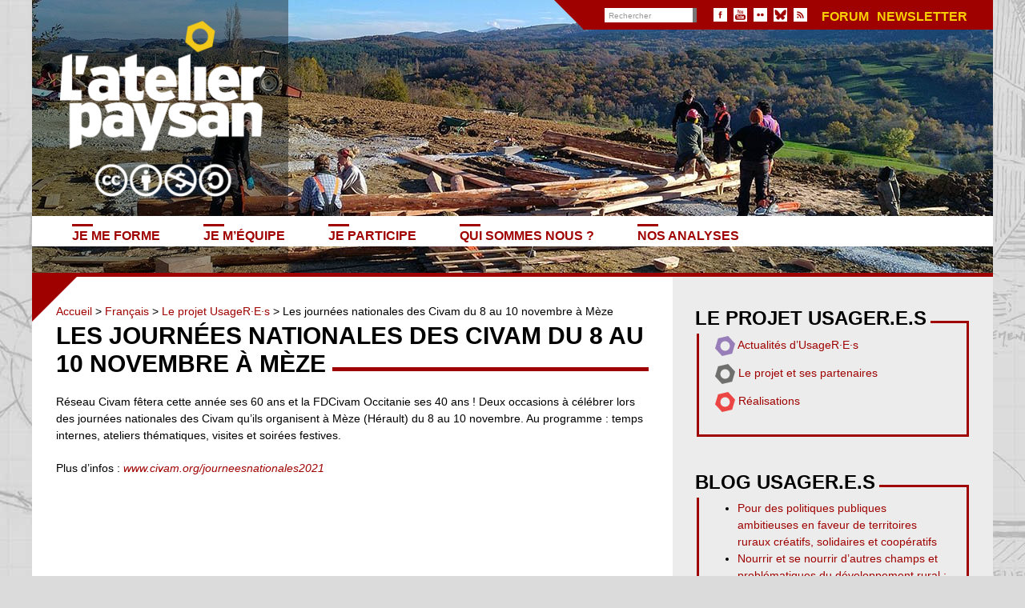

--- FILE ---
content_type: text/html; charset=utf-8
request_url: https://latelierpaysan.org/Les-journees-nationales-des-Civam-du-8-au-10-novembre-a-Meze
body_size: 7225
content:
<!doctype html>
<html class="no-js" lang="fr">

<head>
    <meta charset="UTF-8">
    <title>Les journées nationales des Civam du 8 au 10 novembre à Mèze - L&#8217;Atelier Paysan</title>
    <meta name="viewport" content="width=device-width, initial-scale=1.0">

<meta name="description" content=" 

Réseau Civam fêtera cette année ses 60 ans et la FDCivam Occitanie ses 40 ans ! Deux occasions à célébrer lors des journées nationales des Civam qu’ils organisent à Mèze (Hérault) du 8 au 10 novembre. Au programme : temps internes, ateliers thématiques, visites et soirées festives. 

Plus d’infos : www.civam.org/journeesnationales2021 " />
<meta property="og:title" content="Les journées nationales des Civam du 8 au 10 novembre à Mèze  - L&#8217;Atelier Paysan " />
<meta property="og:description" content=" 

Réseau Civam fêtera cette année ses 60 ans et la FDCivam Occitanie ses 40 ans ! Deux occasions à célébrer lors des journées nationales des Civam qu’ils organisent à Mèze (Hérault) du 8 au 10 novembre. Au programme : temps internes, ateliers thématiques, visites et soirées festives. 

Plus d’infos : www.civam.org/journeesnationales2021 " />
<meta property="og:url" content="https://www.latelierpaysan.org/Les-journees-nationales-des-Civam-du-8-au-10-novembre-a-Meze" />
<meta property="og:image" content="https://www.latelierpaysan.org/local/cache-vignettes/L600xH400/arton4501-4b0f4.jpg?1725376599" />
<meta property="og:site_name" content="L&#8217;Atelier Paysan" />


	<meta name="twitter:card" content="summary" />
<meta name="twitter:site" content="@atelierpaysan" />
<meta name="twitter:title" content="Les journées nationales des Civam du 8 au 10 novembre à Mèze  - L&#8217;Atelier Paysan " />
<meta name="twitter:description" content=" 

Réseau Civam fêtera cette année ses 60 ans et la FDCivam Occitanie ses 40 ans ! Deux occasions à célébrer lors des journées nationales des Civam qu’ils organisent à Mèze (Hérault) du 8 au 10 novembre. Au programme : temps internes, ateliers thématiques, visites et soirées festives. 

Plus d’infos : www.civam.org/journeesnationales2021 " />
<meta name="twitter:image" content="https://www.latelierpaysan.org/https://www.latelierpaysan.org/local/cache-vignettes/L600xH400/arton4501-4b0f4.jpg?1725376599" />
<meta name="twitter:url" content="https://www.latelierpaysan.org/Les-journees-nationales-des-Civam-du-8-au-10-novembre-a-Meze" />	
		





    <link rel="stylesheet" href="squelettes/flexslider/flexslider.css" type="text/css" media="screen" />
    <link rel="stylesheet" href="squelettes/css/superfish.css" media="screen" type="text/css" />
    <link rel="stylesheet" href="squelettes/css/knacss.css" media="all">

   
   
    <script defer src="squelettes/flexslider/jquery.flexslider.js" type="text/javascript"></script>
    <script type="text/javascript">var js_nouvelle_fenetre='(nouvelle fenêtre)';var links_site = '//latelierpaysan.org';var links_doc = '.pdf,.ppt,.xls,.doc';</script>
<script>
var mediabox_settings={"auto_detect":true,"ns":"box","tt_img":true,"sel_g":"#documents_portfolio a[type='image\/jpeg'],#documents_portfolio a[type='image\/png'],#documents_portfolio a[type='image\/gif']","sel_c":".mediabox","str_ssStart":"Diaporama","str_ssStop":"Arr\u00eater","str_cur":"{current}\/{total}","str_prev":"Pr\u00e9c\u00e9dent","str_next":"Suivant","str_close":"Fermer","str_loading":"Chargement\u2026","str_petc":"Taper \u2019Echap\u2019 pour fermer","str_dialTitDef":"Boite de dialogue","str_dialTitMed":"Affichage d\u2019un media","splash_url":"","lity":{"skin":"_simple-dark","maxWidth":"90%","maxHeight":"90%","minWidth":"400px","minHeight":"","slideshow_speed":"2500","opacite":"0.9","defaultCaptionState":"expanded"}};
</script>
<!-- insert_head_css -->
<link rel="stylesheet" href="plugins-dist/mediabox/lib/lity/lity.css?1765175593" type="text/css" media="all" />
<link rel="stylesheet" href="plugins-dist/mediabox/lity/css/lity.mediabox.css?1765175593" type="text/css" media="all" />
<link rel="stylesheet" href="plugins-dist/mediabox/lity/skins/_simple-dark/lity.css?1765175594" type="text/css" media="all" /><link rel='stylesheet' type='text/css' media='all' href='plugins-dist/porte_plume/css/barre_outils.css?1765175595' />
<link rel='stylesheet' type='text/css' media='all' href='local/cache-css/cssdyn-css_barre_outils_icones_css-fe373c23.css?1764746260' />
<link rel="stylesheet" href="local/cache-css/cssdyn-css_nivoslider_css-7540ad5d.css?1762275782" type="text/css" media="all" /><link rel="stylesheet" href="plugins/auto/media/v1.6.1/css/media.css" type="text/css" media="all" /><script src="squelettes/flexslider/modernizr.js" type="text/javascript"></script>
   
    <script src="squelettes/js/hoverIntent.js"></script>
    <script src="squelettes/js/superfish.js"></script>
    <script src="squelettes/js/supersubs.js"></script>


    <link href='http://fonts.googleapis.com/css?family=Source+Sans+Pro:400,700,400italic' rel='stylesheet' type='text/css'>
    

<link rel="stylesheet" href="https://cdnjs.cloudflare.com/ajax/libs/font-awesome/5.15.4/css/all.min.css">



	
	<link rel="apple-touch-icon" sizes="57x57" href="/lesicons/apple-touch-icon-57x57.png">
<link rel="apple-touch-icon" sizes="60x60" href="/lesicons/apple-touch-icon-60x60.png">
<link rel="apple-touch-icon" sizes="72x72" href="/lesicons/apple-touch-icon-72x72.png">
<link rel="apple-touch-icon" sizes="76x76" href="/lesicons/apple-touch-icon-76x76.png">
<link rel="apple-touch-icon" sizes="114x114" href="/lesicons/apple-touch-icon-114x114.png">
<link rel="apple-touch-icon" sizes="120x120" href="/lesicons/apple-touch-icon-120x120.png">
<link rel="apple-touch-icon" sizes="144x144" href="/lesicons/apple-touch-icon-144x144.png">
<link rel="apple-touch-icon" sizes="152x152" href="/lesicons/apple-touch-icon-152x152.png">
<link rel="apple-touch-icon" sizes="180x180" href="/lesicons/apple-touch-icon-180x180.png">
<link rel="icon" type="image/png" href="/lesicons/favicon-32x32.png" sizes="32x32">
<link rel="icon" type="image/png" href="/lesicons/android-chrome-192x192.png" sizes="192x192">
<link rel="icon" type="image/png" href="/lesicons/favicon-96x96.png" sizes="96x96">
<link rel="icon" type="image/png" href="/lesicons/favicon-16x16.png" sizes="16x16">
<link rel="manifest" href="/lesicons/manifest.json">
<link rel="mask-icon" href="/lesicons/safari-pinned-tab.svg" color="#185e1b">
<meta name="msapplication-TileColor" content="#da532c">
<meta name="msapplication-TileImage" content="/mstile-144x144.png">
<meta name="theme-color" content="#185e1b">
	
	
    <link rel="stylesheet" href="squelettes/css/styles.css?15" media="all">
    
    <!-- Matomo -->
<script>
  var _paq = window._paq = window._paq || [];
  /* tracker methods like "setCustomDimension" should be called before "trackPageView" */
  _paq.push(['trackPageView']);
  _paq.push(['enableLinkTracking']);
  (function() {
    var u="//www.latelierpaysan.org/matomo/";
    _paq.push(['setTrackerUrl', u+'matomo.php']);
    _paq.push(['setSiteId', '1']);
    var d=document, g=d.createElement('script'), s=d.getElementsByTagName('script')[0];
    g.async=true; g.src=u+'matomo.js'; s.parentNode.insertBefore(g,s);
  })();
</script>
<!-- End Matomo Code -->


    
    
<script src="prive/javascript/jquery.js?1765175597" type="text/javascript"></script>

<script src="prive/javascript/jquery.form.js?1765175597" type="text/javascript"></script>

<script src="prive/javascript/jquery.autosave.js?1765175597" type="text/javascript"></script>

<script src="prive/javascript/jquery.placeholder-label.js?1765175597" type="text/javascript"></script>

<script src="prive/javascript/ajaxCallback.js?1765175597" type="text/javascript"></script>

<script src="prive/javascript/js.cookie.js?1765175597" type="text/javascript"></script>
<!-- insert_head -->
<script src="plugins-dist/mediabox/lib/lity/lity.js?1765175593" type="text/javascript"></script>
<script src="plugins-dist/mediabox/lity/js/lity.mediabox.js?1765175594" type="text/javascript"></script>
<script src="plugins-dist/mediabox/javascript/spip.mediabox.js?1765175593" type="text/javascript"></script><script type='text/javascript' src='plugins-dist/porte_plume/javascript/jquery.markitup_pour_spip.js?1765175595'></script>
<script type='text/javascript' src='plugins-dist/porte_plume/javascript/jquery.previsu_spip.js?1765175595'></script>
<script type='text/javascript' src='local/cache-js/jsdyn-javascript_porte_plume_start_js-4de2ce0a.js?1762276793'></script>
<script src="plugins/auto/links/v4.1.2/links.js" type="text/javascript"></script>

<!-- Debut CS -->
<style type="text/css">
<!--/*--><![CDATA[/*><!--*/

	
	
	

.blocs_titre {
	background: transparent url(prive/images/deplierhaut.svg) no-repeat scroll left center;
	font-weight: normal;
	line-height: 1.2em;
	margin-top: 4px;
	padding: 0pt 0pt 0pt 26px;
	margin-bottom: 0.1em;
	clear: left;
	cursor: pointer;
}

.blocs_replie {
	background: transparent url(prive/images/deplier-right.svg) no-repeat scroll left center;
}

.blocs_title{
	display: none;
}
/*]]>*/-->
</style>
<!-- Fin CS -->


<!-- Debut CS -->
<script src="plugins/auto/couteau_suisse/v1.16.1/outils/jquery.scrollto.js" type="text/javascript"></script>
<script src="plugins/auto/couteau_suisse/v1.16.1/outils/jquery.localscroll.js" type="text/javascript"></script>
<script src="local/couteau-suisse/header.js" type="text/javascript"></script>
<!-- Fin CS -->


<script src='plugins/auto/spipopup/v2.1.0/javascript/spipopup.js' type='text/javascript'></script>
<script type='text/javascript'>var popup_settings={default_popup_name:'popup',default_popup_width:'620',default_popup_height:'640',default_popup_options:''};</script>

<script type='text/javascript' src='plugins/auto/inserer_modeles/v2.3.2/javascript/autosize.min.js'></script>  	



	
	
</head>


<body id="article" class="pageusages">

    <div id="container">

        <header id="header" role="banner">

            <!-- *************************SLIDER************************* -->
            <div id="imagetop" 
	            style="background-image: url(local/cache-gd2/9b/3ba603261801d4443961b9ab587af5.jpg?1725373448)
		      ">
	            
	            
	            
	            
                           </div>
            <!-- *************************/SLIDER************************* -->

 <!-- *************************MININAV TOP************************* -->
            <div id="mininavtop">
	            
                <div class="formulaire_spip formulaire_recherche" id="formulaire_recherche">
<form action="spip.php?page=recherche" method="get"><div>
	<input name="page" value="recherche" type="hidden"
>
	
	<label for="recherche">Rechercher :</label>
	<input type="search" class="search text" size="10" name="recherche" id="recherche" accesskey="4" autocapitalize="off" autocorrect="off" value="Rechercher" onclick="this.value='';"
	/><input type="submit" class="submit" value="&gt;&gt;" title="Rechercher" />
	<script type="text/javascript">textepardefaut('chargement')</script>
</div></form>
</div>
	            
                <div id="social">
                    <a href="https://www.facebook.com/latelier.paysan?fref=ts" target="_blank">
                        <img src="squelettes/img/facebook.png" alt="facebook" title="facebook">
                    </a>
                    <a href="https://www.youtube.com/channel/UCPiHkHuvop9C0l5uLjLtMng/videos"  target="_blank">
                        <img src="squelettes/img/youtube.png" alt="Youtube" title="Youtube">
                    </a>
                    <a href="https://www.flickr.com/photos/135652090@N03/"  target="_blank">
                         <img src="squelettes/img/flickr.png" alt="Flickr" title="Flickr">
                    </a>
                    <a href="https://bsky.app/profile/atelierpaysan.bsky.social"  target="_blank">
                         <img src="squelettes/img/logo-bluesky.png" alt="Bluesky" title="Bluesky">
                    </a>
                    <a href="/spip.php?page=backend&id_rubrique=14">
                        <img src="squelettes/img/rss.png" alt="rss" title="rss">
                    </a>
                </div>
                <a href="https://forum.communspaysans.org/" class="forumlink">Forum</a><a href="https://561p.mjt.lu/wgt/561p/m9v/form?c=68dba4f2" class="forumlink">Newsletter</a>
            </div>
            <!-- *************************/MININAV TOP************************* -->

            <div class="logo-atelier-paysan">
                <a href="https://www.latelierpaysan.org">
                    <img src="IMG/logo/logo_blanc_jaune_cc-by-nc-sa_site.png?1742310936" alt="Logo Atelier Paysan">
                </a>
            </div>


<!-- ************************* NAVIGATION PRINCIPALE ************************* -->

            <nav id="navigation" role="navigation">

                <ul class="sf-menu" id="example">
	                
                    <!--  Je me forme -->
                    <li class="inbl mwmenuitem">
                        
                            <a href="Toutes-les-formations"  >Je me forme </a>
                        
                    </li>
	                
                    
                     <!--  je m'equipe -->
                    
    	                <li class="inbl mwmenuitem"><a href="#" >Je m&#8217;équipe </a>
                            <ul>
    	                        
    	                        
                                    <li class=" inbl mwmenuitem"><a href="https://latelierpaysan.org/catalogue_outils.php" > Demander un devis </a></li>
                                
    	                        
    	                        
    	                        
                                    <li class=" inbl mwmenuitem"><a href="Outils-et-plans" > Outils et plans </a></li>
                                
                                
                                
                                
                                    <li class=" inbl mwmenuitem"><a href="Convertir-son-parc-au-triangle-d-attelage" > Convertir son parc au triangle d&#8217;attelage </a></li>
                                
                                    <li class=" inbl mwmenuitem"><a href="Recueils-techniques" > Recueils techniques </a></li>
                                
                                    <li class=" inbl mwmenuitem"><a href="Cartes-des-outils-autoconstruits" > Cartes des outils autoconstruits </a></li>
                                
                                    <li class=" inbl mwmenuitem"><a href="Equiper-son-atelier" > Équiper son atelier </a></li>
                                
                                    <li class=" inbl mwmenuitem"><a href="Louer-un-atelier" > Louer un atelier </a></li>
                                
                                    <li class=" inbl mwmenuitem"><a href="Financer-ses-outils-4258" > Financer ses outils </a></li>
                                
                                    <li class=" inbl mwmenuitem"><a href="Techniques-securite-reglementations" > Sécurité et règlementation </a></li>
                                
                            </ul>

                        </li>
                    

                    <!--  Je participe -->
                    
                        <li class="inbl mwmenuitem"><a href="#" >Je participe </a>
                        
                            <ul>
                               
                                    <li class=" inbl mwmenuitem"><a href="Devenir-societaire-de-la-SCIC" > Devenir sociétaire de la SCIC </a></li>
                                
                                    <li class=" inbl mwmenuitem"><a href="https://soudons-fermes.org/" > Devenir un essaim local </a></li>
                                
                                    <li class=" inbl mwmenuitem"><a href="Faire-un-don" > Faire un don </a></li>
                                
                                    <li class=" inbl mwmenuitem"><a href="http://forum.communspaysans.org/" > Contribuer au forum </a></li>
                                
                                    <li class=" inbl mwmenuitem"><a href="S-outiller-pour-les-luttes" > S&#8217;outiller pour les luttes </a></li>
                                
                                    <li class=" inbl mwmenuitem"><a href="Nos-expositions" > Emprunter une exposition </a></li>
                                
                                
                                
                                    <li class=" inbl mwmenuitem"><a href="Agenda" > Agenda </a></li>
                                
                            </ul>
                            
                        </li>
                    


                    <!--  Qui sommes nous  -->
                   
                        <li class="inbl mwmenuitem"><a href="#" >Qui sommes nous&nbsp;? </a>
                            <ul>
                                <li class=" inbl mwmenuitem"><a href="Qui-sommes-nous" > L&#8217;Atelier Paysan </a></li>
                                
                                <li class=" inbl mwmenuitem"><a href="notre-demarche-r-d" > Notre démarche R&amp;D </a></li>
                                
                                <li class=" inbl mwmenuitem"><a href="Ils-nous-soutiennent" > Ils nous soutiennent </a></li>
                                
                                <li class=" inbl mwmenuitem"><a href="Contact" > Contact </a></li>
                                
                                
                                    <li class=" inbl mwmenuitem"><a href="Recrutement" > Recrutement </a></li>
                                
                                    <li class=" inbl mwmenuitem"><a href="On-parle-de-nous-101" > On parle de nous </a></li>
                                
                            </ul>
                        </li>
                    

    <!--  Nos analyse  -->
                   
                        <li class="inbl mwmenuitem"><a href="#" >Nos analyses </a>
                            <ul>
                                <li class=" inbl mwmenuitem"><a href="Publications" > Ouvrages et rapports </a></li>
                                
                                <li class=" inbl mwmenuitem"><a href="Plaidoyer-souverainete-technologique-des-paysans" > Plaidoyer d&#8217;InPACT&nbsp;: souveraineté technologique </a></li>
                                
                                <li class=" inbl mwmenuitem"><a href="Videos-d-analyse" > Vidéos d&#8217;analyse </a></li>
                                
                                
                                    <li class=" inbl mwmenuitem"><a href="Notre-regard-sur-l-actu" > Notre regard sur l&#8217;actu </a></li>
                                
                            </ul>
                        </li>
                    





                </ul>
            </nav>

        </header>


        <div id="fullcontent">


     <!--***** NAVMOBILE **********-->

            <div id="naviphone">
		
                <div class="cs_blocs"><h4 class="blocs_titre blocs_replie"><a href="javascript:;">
                Menu
                </a></h4><div class="blocs_destination blocs_invisible blocs_slide">
                
                <ul >
	                
	                          <!--  Je me forme -->
                    <li>
                        
                            <a href="Toutes-les-formations"  >Je me forme </a>
    					
                       
                    </li>
                
                    
	                                     <!--  Je m'équipe -->
                    
    	                <li>
                            <a href="#" >Je m&#8217;équipe </a>
                            <ul>
    	                        
    	                        
    	                        
                                <li><a href="Outils-et-plans" > Outils et plans </a></li>
                                
                                
                                
                                <li><a href="https://latelierpaysan.org/catalogue_outils.php" > Demander un devis </a></li>
                                
                                <li><a href="Convertir-son-parc-au-triangle-d-attelage" > Convertir son parc au triangle d&#8217;attelage </a></li>
                                
                                <li><a href="Recueils-techniques" > Recueils techniques </a></li>
                                
                                <li><a href="Cartes-des-outils-autoconstruits" > Cartes des outils autoconstruits </a></li>
                                
                                <li><a href="Equiper-son-atelier" > Équiper son atelier </a></li>
                                
                                <li><a href="Louer-un-atelier" > Louer un atelier </a></li>
                                
                                <li><a href="Financer-ses-outils-4258" > Financer ses outils </a></li>
                                
                                <li><a href="Techniques-securite-reglementations" > Sécurité et règlementation </a></li>
                                
                            </ul>

                        </li>
                    










                   <!--  Je participe-->
	                
    	                <li><a href="#" >Je participe </a>
    	                
                            <ul>
    	                       
                                    <li><a href="Devenir-societaire-de-la-SCIC" > Devenir sociétaire de la SCIC </a></li>
                                
                                    <li><a href="https://soudons-fermes.org/" > Devenir un essaim local </a></li>
                                
                                    <li><a href="Faire-un-don" > Faire un don </a></li>
                                
                                    <li><a href="http://forum.communspaysans.org/" > Contribuer au forum </a></li>
                                
                                    <li><a href="S-outiller-pour-les-luttes" > S&#8217;outiller pour les luttes </a></li>
                                
                                    <li><a href="Nos-expositions" > Emprunter une exposition </a></li>
                                
    	                        
    	                        
    	                        
                                    <li><a href="Agenda" > Agenda </a></li>
                                
                                
                                
                                
                            </ul>
                            
                        </li>
                    


	                
	                
	                
	                
	                <!--  Qui sommes nous  -->
	                
    	                <li><a href="#" >Qui sommes nous&nbsp;? </a>
                            <ul>
                                <li><a href="Qui-sommes-nous" > L&#8217;Atelier Paysan </a></li>
                                
                                <li><a href="notre-demarche-r-d" > Notre démarche R&amp;D </a></li>
                                
                                <li><a href="Ils-nous-soutiennent" > Ils nous soutiennent </a></li>
                                
                                <li><a href="Contact" > Contact </a></li>
                                
                                 
                                    <li><a href="Recrutement" > Recrutement </a></li>
                                
                                    <li><a href="On-parle-de-nous-101" > On parle de nous </a></li>
                                
                            </ul>

                        </li>
                    
                    


    <!--  Nos analyse  -->
                   
                        <li><a href="#" >Nos analyses </a>
                            <ul>
                                <li ><a href="Publications" > Ouvrages et rapports </a></li>
                                
                                <li ><a href="Plaidoyer-souverainete-technologique-des-paysans" > Plaidoyer d&#8217;InPACT&nbsp;: souveraineté technologique </a></li>
                                
                                <li ><a href="Videos-d-analyse" > Vidéos d&#8217;analyse </a></li>
                                
                                
                                    <li><a href="Notre-regard-sur-l-actu" > Notre regard sur l&#8217;actu </a></li>
                                
                            </ul>
                        </li>
                    



                     
                </ul>
  
                </div></div>

            </div>

            <!--***** END NAVMOBILE **********-->  




             <section class=" grid-2-1">




      
	            
 <div id="main" role="main" class="mod">
<div id="ariane"><a href="https://www.latelierpaysan.org">Accueil</a> > <a href="Francais">Français</a> > <a href="Le-projet-UsageR-E-s">Le projet UsageR·E·s</a> > Les journées nationales des Civam du 8 au 10 novembre à Mèze</div>




<h1>Les journées nationales des Civam du 8 au 10 novembre à Mèze</h1>






<p>Réseau Civam fêtera cette année ses 60 ans et la FDCivam Occitanie ses 40 ans&nbsp;! Deux occasions à célébrer lors des journées nationales des Civam qu&#8217;ils organisent à Mèze (Hérault) du 8 au 10 novembre. Au programme&nbsp;: temps internes, ateliers thématiques, visites et soirées festives.</p>
<p>Plus d&#8217;infos&nbsp;: <i><a href="http://www.civam.org/journeesnationales2021" class="spip_url spip_out auto" rel="nofollow external">www.civam.org/journeesnationales2021</a></i></p>
     
     <div class="flexslider ">
    <div class="carousel">
        <ul class="slides">
            
        </ul>
    </div>
</div>
     
     


 </div>    
 
 <!--Colonne de gauche-->
                <aside class="mod">

<!--Nav-->

                        
                        


                    <div class="blocgauche">
	               
						
                        <h3>Le projet Usager.e.s</h3>				
							<div class="libre">
								
								
								<ul class="menulisteusage">
									
									<li><a href="Actualites-d-UsageR-E-s">
										
										
										<img src='local/cache-vignettes/L25xH25/1_-_logo_page_actualites_-_200px-fa279.png?1544525331' width='25' height='25' /> 
										
										
										Actualités d&#8217;UsageR·E·s</a></li>
									
									
								
								<li><a href="Le-projet-et-ses-partenaires" ><img
	src="local/cache-vignettes/L25xH25/arton3222-602a2.png?1725373448" class='spip_logo' width='25' height='25'
	alt="" />  Le projet et ses partenaires</a></li>
								
								<li><a href="Productions" ><img
	src="local/cache-vignettes/L25xH25/arton3224-f03cd.png?1725373448" class='spip_logo' width='25' height='25'
	alt="" />  Réalisations</a></li>
								
								</ul>
														
							</div>
                    </div>
                    
                    
    <div class="blocgauche">

                        <h3>Blog Usager.e.s</h3>	
                        <div class="libre">
	                        <ul>
		                        
		                        <li><a href="Pour-des-politiques-publiques-ambitieuses-en-faveur-de-territoires-ruraux">Pour des politiques publiques ambitieuses en faveur de territoires ruraux créatifs, solidaires et coopératifs</a></li>
		                        
		                        <li><a href="Nourrir-et-se-nourrir-d-autres-champs-et-problematiques-du-developpement-rural">Nourrir et se nourrir d’autres champs et problématiques du développement rural&nbsp;: bilan de l&#8217;axe 3</a></li>
		                        
		                        <li><a href="Nourrir-et-se-nourrir-de-la-recherche-bilan-de-l-axe-2">Nourrir et se nourrir de la recherche&nbsp;: bilan de l&#8217;axe 2</a></li>
		                        
		                        <li><a href="Documenter-l-innovation-paysanne-bilan-de-l-axe-1-1">Documenter l’innovation paysanne&nbsp;: bilan de l&#8217;axe 1.1</a></li>
		                        
		                        <li><a href="Accompagner-des-processus-de-R-D-participative-bilan-de-l-axe-1-2">Accompagner des processus de R&amp;D participative&nbsp;: bilan de l&#8217;axe 1.2</a></li>
		                        
	                        </ul>
	                        
                        </div>
 			</div> 

<div class="blocgauche">
	
	<h3>Soutiens</h3>
	<div class="libre"><p>Ce projet est soutenu dans le cadre du <a href="https://www.reseaurural.fr" class="spip_out" rel="external">Réseau Rural National</a> par des fonds Européens FEADER, des crédits du Ministère de l&#8217;Agriculture, de l&#8217;Agroalimentaire et de la Forêt et du Commissariat Général à l’Égalité des Territoires.</p>
<div class='spip_document_2358 spip_document spip_documents spip_document_image spip_documents_center spip_document_center'>
<figure class="spip_doc_inner">


		<img src='IMG/png/logos-fiannceurs.png' width="600" height="296" alt='' />
</figure>
</div><hr/><div class='spip_document_2359 spip_document spip_documents spip_document_image spip_documents_center spip_document_center'>
<figure class="spip_doc_inner">

 <a href="IMG/png/maa_casdar_2020_long.png"  class="spip_doc_lien mediabox" type="image/png">
		<img src='IMG/png/maa_casdar_2020_long.png' width="1818" height="371" alt='' /></a>
</figure>
</div></div>
	
	
</div>

<div class="blocgauche bgwhite margimgright">
	
	<h3>Partenaires</h3>
	<div class="libre"><div class='spip_document_2423 spip_document spip_documents spip_document_image spip_documents_center spip_document_center'>
<figure class="spip_doc_inner">


		<img src='IMG/png/ap_-_200x200.png' width="200" height="200" alt='' />
</figure>
</div> <div class='spip_document_2502 spip_document spip_documents spip_document_image spip_documents_center spip_document_center'>
<figure class="spip_doc_inner">
<a href="https://reneta.fr/" class="spip_out spip_doc_lien">

		<img src='IMG/png/reneta_-_200x200.png' width="200" height="200" alt='' /></a>
</figure>
</div> <div class='spip_document_2501 spip_document spip_documents spip_document_image spip_documents_center spip_document_center'>
<figure class="spip_doc_inner">
<a href="http://www.civam.org/" class="spip_out spip_doc_lien">

		<img src='IMG/png/civam_-_200x200.png' width="200" height="200" alt='' /></a>
</figure>
</div> <div class='spip_document_2498 spip_document spip_documents spip_document_image spip_documents_center spip_document_center'>
<figure class="spip_doc_inner">
<a href="http://www.joursavenir.org/" class="spip_out spip_doc_lien">

		<img src='IMG/png/aja_-_200x200.png' width="200" height="200" alt='' /></a>
</figure>
</div> <div class='spip_document_2503 spip_document spip_documents spip_document_image spip_documents_center spip_document_center'>
<figure class="spip_doc_inner">
<a href="http://www.gaecetsocietes.org/" class="spip_out spip_doc_lien">

		<img src='IMG/png/gaec_-_200x200.png' width="200" height="200" alt='' /></a>
</figure>
</div> <div class='spip_document_2504 spip_document spip_documents spip_document_image spip_documents_center spip_document_center'>
<figure class="spip_doc_inner">
<a href="http://www.solidaritepaysans.org/" class="spip_out spip_doc_lien">

		<img src='IMG/png/sp_-_200x200.png' width="200" height="200" alt='' /></a>
</figure>
</div> <div class='spip_document_2499 spip_document spip_documents spip_document_image spip_documents_center spip_document_center'>
<figure class="spip_doc_inner">
<a href="http://www.amap-idf.org/" class="spip_out spip_doc_lien">

		<img src='IMG/png/amap_idf_-_200x200.png' width="200" height="200" alt='' /></a>
</figure>
</div> <div class='spip_document_2500 spip_document spip_documents spip_document_image spip_documents_center spip_document_center'>
<figure class="spip_doc_inner">
<a href="http://www.caprural.org/" class="spip_out spip_doc_lien">

		<img src='IMG/png/cap_rural_-_200x200.png' width="200" height="200" alt='' /></a>
</figure>
</div></div>
	
	
</div>


<!-- / Nav-->   
                </aside>
                <!--Fin Colonne de gauche-->  
            </section>






 <footer id="footer" role="contentinfo" class="line">
               CC-BY-NC-SA L'Atelier Paysan - <a href="/conditions-generales-d-utilisation">Conditions générales d’utilisation</a> - Crédits : <a href="http://www.chrisgaillard.com/webdesign/Webdesign-responsive-latelier-paysan-open-source" alt="Webdesign Grenoble" title="Webdesigner Grenoble">chrisgaillard.com</a><img src="/squelettes/img/LogAP.png" class="fr" alt="logo Atelier Paysan">
               <img src="/squelettes/img/cc.png" class="fr" alt="logo creative commons"></br> 
               <strong><a href="/LogosAP.zip">> Kit graphique à télécharger </a></strong>
              
            </footer>
            
            
            <script>
  (function(i,s,o,g,r,a,m){i['GoogleAnalyticsObject']=r;i[r]=i[r]||function(){
  (i[r].q=i[r].q||[]).push(arguments)},i[r].l=1*new Date();a=s.createElement(o),
  m=s.getElementsByTagName(o)[0];a.async=1;a.src=g;m.parentNode.insertBefore(a,m)
  })(window,document,'script','//www.google-analytics.com/analytics.js','ga');

  ga('create', 'UA-9660762-27', 'auto');
  ga('send', 'pageview');

</script>  






            <div>

            </div>
            
        </div>
    </div>

<script type="text/javascript" >
	
	$.post(
    'https://graph.facebook.com',
    {
        id: '',
        scrape: true
    },
    function(response){
        console.log(response);
    }
);

</script>

<script type="text/javascript" >
$(window).load(function() {
  $('.flexslider').flexslider({
    animation: "slide",
    animationLoop: false,
    itemWidth: 210,
    itemHeight: 158,
    itemMargin: 5
  });
});
</script>
</body>

</html>







--- FILE ---
content_type: text/css
request_url: https://latelierpaysan.org/local/cache-css/cssdyn-css_barre_outils_icones_css-fe373c23.css?1764746260
body_size: 1013
content:
/* #PRODUIRE{fond=css/barre_outils_icones.css,hash=4ab6a66b5a5e568a5f12457b291ee7ae}
   md5:55407178d013b4de2111565a034e08a6 */

.markItUp .outil_header1>a>em {background-image:url(//latelierpaysan.org/plugins-dist/porte_plume/icones_barre/spt-v1.svg);background-position:-2px -2px}
.markItUp .outil_bold>a>em {background-image:url(//latelierpaysan.org/plugins-dist/porte_plume/icones_barre/spt-v1.svg);background-position:-2px -22px}
.markItUp .outil_italic>a>em {background-image:url(//latelierpaysan.org/plugins-dist/porte_plume/icones_barre/spt-v1.svg);background-position:-2px -42px}
.markItUp .outil_stroke_through>a>em {background-image:url(//latelierpaysan.org/plugins-dist/porte_plume/icones_barre/spt-v1.svg);background-position:-2px -62px}
.markItUp .outil_liste_ul>a>em {background-image:url(//latelierpaysan.org/plugins-dist/porte_plume/icones_barre/spt-v1.svg);background-position:-2px -442px}
.markItUp .outil_liste_ol>a>em {background-image:url(//latelierpaysan.org/plugins-dist/porte_plume/icones_barre/spt-v1.svg);background-position:-2px -462px}
.markItUp .outil_indenter>a>em {background-image:url(//latelierpaysan.org/plugins-dist/porte_plume/icones_barre/spt-v1.svg);background-position:-2px -482px}
.markItUp .outil_desindenter>a>em {background-image:url(//latelierpaysan.org/plugins-dist/porte_plume/icones_barre/spt-v1.svg);background-position:-2px -502px}
.markItUp .outil_quote>a>em {background-image:url(//latelierpaysan.org/plugins-dist/porte_plume/icones_barre/spt-v1.svg);background-position:-2px -302px}
.markItUp .outil_poesie>a>em {background-image:url(//latelierpaysan.org/plugins-dist/porte_plume/icones_barre/spt-v1.svg);background-position:-2px -322px}
.markItUp .outil_link>a>em {background-image:url(//latelierpaysan.org/plugins-dist/porte_plume/icones_barre/spt-v1.svg);background-position:-2px -342px}
.markItUp .outil_notes>a>em {background-image:url(//latelierpaysan.org/plugins-dist/porte_plume/icones_barre/spt-v1.svg);background-position:-2px -362px}
.markItUp .outil_guillemets>a>em {background-image:url(//latelierpaysan.org/plugins-dist/porte_plume/icones_barre/spt-v1.svg);background-position:-2px -522px}
.markItUp .outil_guillemets_simples>a>em {background-image:url(//latelierpaysan.org/plugins-dist/porte_plume/icones_barre/spt-v1.svg);background-position:-2px -542px}
.markItUp .outil_guillemets_de>a>em {background-image:url(//latelierpaysan.org/plugins-dist/porte_plume/icones_barre/spt-v1.svg);background-position:-2px -562px}
.markItUp .outil_guillemets_de_simples>a>em {background-image:url(//latelierpaysan.org/plugins-dist/porte_plume/icones_barre/spt-v1.svg);background-position:-2px -582px}
.markItUp .outil_guillemets_uniques>a>em {background-image:url(//latelierpaysan.org/plugins-dist/porte_plume/icones_barre/spt-v1.svg);background-position:-2px -602px}
.markItUp .outil_caracteres>a>em {background-image:url(//latelierpaysan.org/plugins-dist/porte_plume/icones_barre/spt-v1.svg);background-position:-2px -282px}
.markItUp .outil_a_maj_grave>a>em {background-image:url(//latelierpaysan.org/plugins-dist/porte_plume/icones_barre/spt-v1.svg);background-position:-2px -162px}
.markItUp .outil_e_maj_aigu>a>em {background-image:url(//latelierpaysan.org/plugins-dist/porte_plume/icones_barre/spt-v1.svg);background-position:-2px -202px}
.markItUp .outil_e_maj_grave>a>em {background-image:url(//latelierpaysan.org/plugins-dist/porte_plume/icones_barre/spt-v1.svg);background-position:-2px -222px}
.markItUp .outil_aelig>a>em {background-image:url(//latelierpaysan.org/plugins-dist/porte_plume/icones_barre/spt-v1.svg);background-position:-2px -142px}
.markItUp .outil_aelig_maj>a>em {background-image:url(//latelierpaysan.org/plugins-dist/porte_plume/icones_barre/spt-v1.svg);background-position:-2px -122px}
.markItUp .outil_oe>a>em {background-image:url(//latelierpaysan.org/plugins-dist/porte_plume/icones_barre/spt-v1.svg);background-position:-2px -262px}
.markItUp .outil_oe_maj>a>em {background-image:url(//latelierpaysan.org/plugins-dist/porte_plume/icones_barre/spt-v1.svg);background-position:-2px -242px}
.markItUp .outil_ccedil_maj>a>em {background-image:url(//latelierpaysan.org/plugins-dist/porte_plume/icones_barre/spt-v1.svg);background-position:-2px -182px}
.markItUp .outil_uppercase>a>em {background-image:url(//latelierpaysan.org/plugins-dist/porte_plume/icones_barre/spt-v1.svg);background-position:-2px -82px}
.markItUp .outil_lowercase>a>em {background-image:url(//latelierpaysan.org/plugins-dist/porte_plume/icones_barre/spt-v1.svg);background-position:-2px -102px}
.markItUp .outil_code>a>em {background-image:url(//latelierpaysan.org/plugins-dist/porte_plume/icones_barre/spt-v1.svg);background-position:-2px -382px}
.markItUp .outil_cadre>a>em {background-image:url(//latelierpaysan.org/plugins-dist/porte_plume/icones_barre/spt-v1.svg);background-position:-2px -402px}
.markItUp .outil_clean>a>em {background-image:url(//latelierpaysan.org/plugins-dist/porte_plume/icones_barre/spt-v1.svg);background-position:-2px -422px}
.markItUp .outil_preview>a>em {background-image:url(//latelierpaysan.org/plugins-dist/porte_plume/icones_barre/spt-v1.svg);background-position:-2px -622px}
.markItUp .couteau_suisse_drop>a>em {background-image:url(//latelierpaysan.org/plugins/auto/couteau_suisse/v1.16.1/icones_barre/couteau-19.png);}
.markItUp .cs_decoration_drop>a>em {background-image:url(//latelierpaysan.org/plugins/auto/couteau_suisse/v1.16.1/icones_barre/decoration_div.png);}
.markItUp .decoration_smalltexte>a>em {background-image:url(//latelierpaysan.org/squelettes/icones_barre/decoration_smalltexte.png);}
.markItUp .decoration_bigtexte>a>em {background-image:url(//latelierpaysan.org/squelettes/icones_barre/decoration_bigtexte.png);}
.markItUp .decoration_texterouge>a>em {background-image:url(//latelierpaysan.org/squelettes/icones_barre/decoration_texterouge.png);}
.markItUp .decoration_surlignerouge>a>em {background-image:url(//latelierpaysan.org/squelettes/icones_barre/decoration_surlignerouge.png);}
.markItUp .decoration_surlignejaune>a>em {background-image:url(//latelierpaysan.org/squelettes/icones_barre/decoration_surlignejaune.png);}
.markItUp .decoration_grostitrerouge>a>em {background-image:url(//latelierpaysan.org/squelettes/icones_barre/decoration_grostitrerouge.png);}
.markItUp .decoration_blocrouge>a>em {background-image:url(//latelierpaysan.org/squelettes/icones_barre/decoration_blocrouge.png);}
.markItUp .decoration_blocjaune>a>em {background-image:url(//latelierpaysan.org/squelettes/icones_barre/decoration_blocjaune.png);}
.markItUp .decoration_tableauinvisible>a>em {background-image:url(//latelierpaysan.org/squelettes/icones_barre/decoration_tableauinvisible.png);}
.markItUp .decoration_quatrecol>a>em {background-image:url(//latelierpaysan.org/squelettes/icones_barre/decoration_quatrecol.png);}
.markItUp .decoration_deuxcol>a>em {background-image:url(//latelierpaysan.org/plugins/auto/couteau_suisse/v1.16.1/icones_barre/decoration_div.png);}
.markItUp .blocs_bloc>a>em {background-image:url(//latelierpaysan.org/plugins/auto/couteau_suisse/v1.16.1/icones_barre/bloc_invisible.png);}
.markItUp .blocs_visible>a>em {background-image:url(//latelierpaysan.org/plugins/auto/couteau_suisse/v1.16.1/icones_barre/bloc_visible.png);}
.markItUp .outil_barre_popup>a>em {background-image:url(//latelierpaysan.org/plugins/auto/spipopup/v2.1.0/icones_barre/popup.png);background-position:0}
.markItUp .outil_inserer_modeles>a>em {background-image:url(//latelierpaysan.org/local/cache-vignettes/L16xH16/modele-xx-0b0fa.svg);}
.markItUp .outil_inserer_modele_formulaire_formidable>a>em {background-image:url(//latelierpaysan.org/local/cache-vignettes/L16xH16/formulaire-xx-ba7bc.svg);}
.markItUp .outil_inserer_modele_album_nivoslider>a>em {background-image:url(//latelierpaysan.org/squelettes/icones_barre/);}
.markItUp .outil_inserer_modele_media>a>em {background-image:url(//latelierpaysan.org/local/cache-vignettes/L16xH16/media-0105c.png);}

/* roue ajax */
.ajaxLoad{
		position:relative;
}
.ajaxLoad:after {
		content:"";
		display:block;
		width:5em;
		height:5em;
		border:1px solid #eee;
		background:#fff url('//latelierpaysan.org/prive/images/loader.svg') center no-repeat;
		background-size:50%;
		opacity:0.5;
		position:absolute;
		left:50%;
		top:50%;
		margin-left:-2.5em;
		margin-top:-2.5em;
}
.fullscreen .ajaxLoad:after {
		position:fixed;
		left:75%;
}


--- FILE ---
content_type: text/plain
request_url: https://www.google-analytics.com/j/collect?v=1&_v=j102&a=1382763083&t=pageview&_s=1&dl=https%3A%2F%2Flatelierpaysan.org%2FLes-journees-nationales-des-Civam-du-8-au-10-novembre-a-Meze&ul=en-us%40posix&dt=Les%20journ%C3%A9es%20nationales%20des%20Civam%20du%208%20au%2010%20novembre%20%C3%A0%20M%C3%A8ze%20-%20L%E2%80%99Atelier%20Paysan&sr=1280x720&vp=1280x720&_u=IEBAAEABAAAAACAAI~&jid=465028379&gjid=1430414393&cid=946044470.1768714908&tid=UA-9660762-27&_gid=1275499963.1768714908&_r=1&_slc=1&z=1943015175
body_size: -451
content:
2,cG-KJLWMX7D2C

--- FILE ---
content_type: application/javascript
request_url: https://latelierpaysan.org/local/cache-js/jsdyn-javascript_porte_plume_start_js-4de2ce0a.js?1762276793
body_size: 4083
content:
/* #PRODUIRE{fond=javascript/porte_plume_start.js,hash=487d45f34b852d2767a68a8e520e338e,inserer_auto_name_texte=1,lang=fr}
   md5:9b66963a8937c47d0ab5ed2e4bc35c15 */



barre_outils_edition = {
    "nameSpace": "edition",
    "previewAutoRefresh": false,
    "onEnter": {
        "keepDefault": false,
        "selectionType": "return",
        "replaceWith": "\n"
    },
    "onShiftEnter": {
        "keepDefault": false,
        "replaceWith": "\n_ "
    },
    "onCtrlEnter": {
        "keepDefault": false,
        "replaceWith": "\n\n"
    },
    "markupSet": [
        {
            "name": "Transformer en {{{intertitre}}}",
            "key": "H",
            "className": "outil_header1",
            "openWith": "\n{{{",
            "closeWith": "}}}\n",
            "selectionType": "line"
        },
        {
            "name": "Mettre en {{gras}}",
            "key": "B",
            "className": "outil_bold",
            "replaceWith": function(h){ return espace_si_accolade(h, '{{', '}}');},
            "selectionType": "word"
        },
        {
            "name": "Mettre en {italique}",
            "key": "I",
            "className": "outil_italic",
            "replaceWith": function(h){ return espace_si_accolade(h, '{', '}');},
            "selectionType": "word"
        },
        {
            "name": "Appliquer au texte une \u00ab\u00a0d\u00e9coration\u00a0\u00bb personnalis\u00e9e",
            "className": "cs_decoration_drop",
            "replaceWith": "",
            "dropMenu": [
                {
                    "id": "decoration_smalltexte",
                    "name": "D\u00e9coration \u00ab\u00a0span.smalltexte\u00a0\u00bb",
                    "className": "decoration_smalltexte",
                    "selectionType": "word",
                    "replaceWith": function(h){ return outil_decoration(h.selection, 'smalltexte', 'span', '<smalltexte/>'); },
                    "display": true
                },
                {
                    "id": "decoration_bigtexte",
                    "name": "D\u00e9coration \u00ab\u00a0span.bigtexte\u00a0\u00bb",
                    "className": "decoration_bigtexte",
                    "selectionType": "word",
                    "replaceWith": function(h){ return outil_decoration(h.selection, 'bigtexte', 'span', '<bigtexte/>'); },
                    "display": true
                },
                {
                    "id": "decoration_texterouge",
                    "name": "D\u00e9coration \u00ab\u00a0span.texterouge\u00a0\u00bb",
                    "className": "decoration_texterouge",
                    "selectionType": "word",
                    "replaceWith": function(h){ return outil_decoration(h.selection, 'texterouge', 'span', '<texterouge/>'); },
                    "display": true
                },
                {
                    "id": "decoration_surlignerouge",
                    "name": "D\u00e9coration \u00ab\u00a0span.surlignerouge\u00a0\u00bb",
                    "className": "decoration_surlignerouge",
                    "selectionType": "word",
                    "replaceWith": function(h){ return outil_decoration(h.selection, 'surlignerouge', 'span', '<surlignerouge/>'); },
                    "display": true
                },
                {
                    "id": "decoration_surlignejaune",
                    "name": "D\u00e9coration \u00ab\u00a0span.surlignejaune\u00a0\u00bb",
                    "className": "decoration_surlignejaune",
                    "selectionType": "word",
                    "replaceWith": function(h){ return outil_decoration(h.selection, 'surlignejaune', 'span', '<surlignejaune/>'); },
                    "display": true
                },
                {
                    "id": "decoration_grostitrerouge",
                    "name": "D\u00e9coration \u00ab\u00a0div.grostitrerouge\u00a0\u00bb",
                    "className": "decoration_grostitrerouge",
                    "selectionType": "line",
                    "replaceWith": function(h){ return outil_decoration(h.selection, 'grostitrerouge', 'div', '<grostitrerouge/>'); },
                    "display": true
                },
                {
                    "id": "decoration_blocrouge",
                    "name": "D\u00e9coration \u00ab\u00a0div.blocrouge\u00a0\u00bb",
                    "className": "decoration_blocrouge",
                    "selectionType": "line",
                    "replaceWith": function(h){ return outil_decoration(h.selection, 'blocrouge', 'div', '<blocrouge/>'); },
                    "display": true
                },
                {
                    "id": "decoration_blocjaune",
                    "name": "D\u00e9coration \u00ab\u00a0div.blocjaune\u00a0\u00bb",
                    "className": "decoration_blocjaune",
                    "selectionType": "line",
                    "replaceWith": function(h){ return outil_decoration(h.selection, 'blocjaune', 'div', '<blocjaune/>'); },
                    "display": true
                },
                {
                    "id": "decoration_tableauinvisible",
                    "name": "D\u00e9coration \u00ab\u00a0div.tableauinvisible\u00a0\u00bb",
                    "className": "decoration_tableauinvisible",
                    "selectionType": "line",
                    "replaceWith": function(h){ return outil_decoration(h.selection, 'tableauinvisible', 'div', '<tableauinvisible/>'); },
                    "display": true
                },
                {
                    "id": "decoration_quatrecol",
                    "name": "D\u00e9coration \u00ab\u00a0div.quatrecol\u00a0\u00bb",
                    "className": "decoration_quatrecol",
                    "selectionType": "line",
                    "replaceWith": function(h){ return outil_decoration(h.selection, 'quatrecol', 'div', '<quatrecol/>'); },
                    "display": true
                },
                {
                    "id": "decoration_deuxcol",
                    "name": "D\u00e9coration \u00ab\u00a0div.deuxcol\u00a0\u00bb",
                    "className": "decoration_deuxcol",
                    "selectionType": "line",
                    "replaceWith": function(h){ return outil_decoration(h.selection, 'deuxcol', 'div', '<deuxcol/>'); },
                    "display": true
                }
            ]
        },
        {
            "name": "Mettre en liste",
            "className": "outil_liste_ul separateur_avant",
            "replaceWith": function(h){ return outil_liste(h, '*');},
            "selectionType": "line",
            "forceMultiline": true,
            "dropMenu": [
                {
                    "id": "liste_ol",
                    "name": "Mettre en liste num\u00e9rot\u00e9e",
                    "className": "outil_liste_ol",
                    "replaceWith": function(h){ return outil_liste(h, '#');},
                    "display": true,
                    "selectionType": "line",
                    "forceMultiline": true
                },
                {
                    "id": "desindenter",
                    "name": "D\u00e9sindenter une liste",
                    "className": "outil_desindenter",
                    "replaceWith": function(h){return outil_desindenter(h);},
                    "display": true,
                    "selectionType": "line",
                    "forceMultiline": true
                },
                {
                    "id": "indenter",
                    "name": "Indenter une liste",
                    "className": "outil_indenter",
                    "replaceWith": function(h){return outil_indenter(h);},
                    "display": true,
                    "selectionType": "line",
                    "forceMultiline": true
                }
            ]
        },
        {
            "name": "Transformer en [lien hypertexte->http:\/\/...]",
            "key": "L",
            "className": "outil_link separateur separateur_apres sepLink",
            "openWith": "[",
            "closeWith": "->[![Veuillez indiquer l\u2019adresse de votre lien (vous pouvez indiquer une adresse Internet sous la forme http:\/\/www.monsite.com, une adresse courriel, ou simplement indiquer le num\u00e9ro d\u2019un article de ce site.]!]]",
            "dropMenu": [
                {
                    "id": "popup_link",
                    "name": "Ins\u00e9rer un lien en fen\u00eatre popup",
                    "className": "outil_barre_popup",
                    "replaceWith": function(markitup) { zone_selection = markitup.textarea; window.open("?exec=popup_edit", "popup_editor","scrollbars=yes,resizable=yes,width=480,height=400"); },
                    "display": true
                }
            ]
        },
        {
            "name": "Transformer en [[Note de bas de page]]",
            "className": "outil_notes separateur_avant",
            "openWith": "[[",
            "closeWith": "]]",
            "selectionType": "word"
        },
        {
            "name": "<quote>Citer un message<\/quote>",
            "key": "Q",
            "className": "outil_quote separateur separateur_apres sepGuillemets",
            "openWith": "\n<quote>",
            "closeWith": "<\/quote>\n",
            "selectionType": "word",
            "dropMenu": [
                {
                    "id": "barre_poesie",
                    "name": "Mettre en forme comme une <poesie>po\u00e9sie<\/poesie>",
                    "className": "outil_poesie",
                    "openWith": "\n<poesie>",
                    "closeWith": "<\/poesie>\n",
                    "display": true,
                    "selectionType": "line"
                }
            ]
        },
        {
            "name": "Entourer de \u00ab\u00a0guillemets\u00a0\u00bb",
            "className": "outil_guillemets",
            "openWith": "«",
            "closeWith": "»",
            "lang": [
                "fr",
                "eo",
                "cpf",
                "ar",
                "es"
            ],
            "selectionType": "word",
            "dropMenu": [
                {
                    "id": "guillemets_simples",
                    "name": "Entourer de \u201cguillemets de second niveau\u201d",
                    "className": "outil_guillemets_simples",
                    "openWith": "“",
                    "closeWith": "”",
                    "display": true,
                    "lang": [
                        "fr",
                        "eo",
                        "cpf",
                        "ar",
                        "es"
                    ],
                    "selectionType": "word"
                }
            ]
        },
        {
            "name": "Entourer de \u00ab\u00a0guillemets\u00a0\u00bb",
            "className": "outil_guillemets_de",
            "openWith": "„",
            "closeWith": "“",
            "lang": [
                "bg",
                "de",
                "pl",
                "hr",
                "src"
            ],
            "selectionType": "word",
            "dropMenu": [
                {
                    "id": "guillemets_de_simples",
                    "name": "Entourer de \u201cguillemets de second niveau\u201d",
                    "className": "outil_guillemets_de_simples",
                    "openWith": "&sbquo;",
                    "closeWith": "‘",
                    "display": true,
                    "lang": [
                        "bg",
                        "de",
                        "pl",
                        "hr",
                        "src"
                    ],
                    "selectionType": "word"
                }
            ]
        },
        {
            "name": "Entourer de \u00ab\u00a0guillemets\u00a0\u00bb",
            "className": "outil_guillemets_simples separateur_avant",
            "openWith": "“",
            "closeWith": "”",
            "lang_not": [
                "fr",
                "eo",
                "cpf",
                "ar",
                "es",
                "bg",
                "de",
                "pl",
                "hr",
                "src"
            ],
            "selectionType": "word",
            "dropMenu": [
                {
                    "id": "guillemets_autres_simples",
                    "name": "Entourer de \u201cguillemets de second niveau\u201d",
                    "className": "outil_guillemets_uniques",
                    "openWith": "‘",
                    "closeWith": "’",
                    "display": true,
                    "lang_not": [
                        "fr",
                        "eo",
                        "cpf",
                        "ar",
                        "es",
                        "bg",
                        "de",
                        "pl",
                        "hr",
                        "src"
                    ],
                    "selectionType": "word"
                }
            ]
        },
        {
            "name": "Ins\u00e9rer des caract\u00e8res sp\u00e9cifiques",
            "className": "outil_caracteres separateur separateur_apres sepCaracteres separateur_avant",
            "dropMenu": [
                {
                    "id": "A_grave",
                    "name": "Ins\u00e9rer un \u00c0",
                    "className": "outil_a_maj_grave",
                    "replaceWith": "À",
                    "display": true,
                    "lang": [
                        "fr",
                        "eo",
                        "cpf"
                    ]
                },
                {
                    "id": "E_aigu",
                    "name": "Ins\u00e9rer un \u00c9",
                    "className": "outil_e_maj_aigu",
                    "replaceWith": "É",
                    "display": true,
                    "lang": [
                        "fr",
                        "eo",
                        "cpf"
                    ]
                },
                {
                    "id": "E_grave",
                    "name": "Ins\u00e9rer un \u00c8",
                    "className": "outil_e_maj_grave",
                    "replaceWith": "È",
                    "display": true,
                    "lang": [
                        "fr",
                        "eo",
                        "cpf"
                    ]
                },
                {
                    "id": "aelig",
                    "name": "Ins\u00e9rer un \u00e6",
                    "className": "outil_aelig",
                    "replaceWith": "æ",
                    "display": true,
                    "lang": [
                        "fr",
                        "eo",
                        "cpf"
                    ]
                },
                {
                    "id": "AElig",
                    "name": "Ins\u00e9rer un \u00c6",
                    "className": "outil_aelig_maj",
                    "replaceWith": "Æ",
                    "display": true,
                    "lang": [
                        "fr",
                        "eo",
                        "cpf"
                    ]
                },
                {
                    "id": "oe",
                    "name": "Ins\u00e9rer un \u0153",
                    "className": "outil_oe",
                    "replaceWith": "œ",
                    "display": true,
                    "lang": [
                        "fr"
                    ]
                },
                {
                    "id": "OE",
                    "name": "Ins\u00e9rer un \u0152",
                    "className": "outil_oe_maj",
                    "replaceWith": "Œ",
                    "display": true,
                    "lang": [
                        "fr"
                    ]
                },
                {
                    "id": "Ccedil",
                    "name": "Ins\u00e9rer un \u00c7",
                    "className": "outil_ccedil_maj",
                    "replaceWith": "Ç",
                    "display": true,
                    "lang": [
                        "fr",
                        "eo",
                        "cpf"
                    ]
                },
                {
                    "id": "uppercase",
                    "name": "Passer en majuscules",
                    "className": "outil_uppercase",
                    "replaceWith": function(markitup) { return markitup.selection.toUpperCase() },
                    "display": true,
                    "lang": [
                        "fr",
                        "en"
                    ]
                },
                {
                    "id": "lowercase",
                    "name": "Passer en minuscules",
                    "className": "outil_lowercase",
                    "replaceWith": function(markitup) { return markitup.selection.toLowerCase() },
                    "display": true,
                    "lang": [
                        "fr",
                        "en"
                    ]
                }
            ]
        },
        {
            "name": "Ins\u00e9rer un mod\u00e8le",
            "key": "M",
            "className": "outil_inserer_modeles separateur separateur_apres sepInsMod",
            "beforeInsert": function(markitup) {
					url = $("input[type=hidden][name='url_inserer_modeles']", $(markitup.textarea.form)).val();
					jQuery.modalboxload(url,{minHeight: '90%', type: 'ajax'});}
			,
            "dropMenu": [
                {
                    "id": "inserer_modele_formulaire_formidable",
                    "name": "Formulaire",
                    "className": "outil_inserer_modele_formulaire_formidable",
                    "beforeInsert": function(markitup) {
					url = $("input[type=hidden][name='url_inserer_modeles']", $(markitup.textarea.form)).val() + '&formulaire_modele=formulaire_formidable';
					jQuery.modalboxload(url,{minHeight: '90%', type: 'ajax'});}
				,
                    "display": true
                },
                {
                    "id": "inserer_modele_album_nivoslider",
                    "name": "Un album (carousel Nivoslider)",
                    "className": "outil_inserer_modele_album_nivoslider",
                    "beforeInsert": function(markitup) {
					url = $("input[type=hidden][name='url_inserer_modeles']", $(markitup.textarea.form)).val() + '&formulaire_modele=album_nivoslider';
					jQuery.modalboxload(url,{minHeight: '90%', type: 'ajax'});}
				,
                    "display": true
                },
                {
                    "id": "inserer_modele_media",
                    "name": "Un document",
                    "className": "outil_inserer_modele_media",
                    "beforeInsert": function(markitup) {
					url = $("input[type=hidden][name='url_inserer_modeles']", $(markitup.textarea.form)).val() + '&formulaire_modele=media';
					jQuery.modalboxload(url,{minHeight: '90%', type: 'ajax'});}
				,
                    "display": true
                }
            ]
        },
        {
            "name": "Utiliser un outil du Couteau Suisse",
            "className": "couteau_suisse_drop separateur_avant",
            "replaceWith": "",
            "dropMenu": [
                {
                    "id": "blocs_bloc",
                    "name": "Ins\u00e9rer un bloc repli\u00e9",
                    "className": "blocs_bloc",
                    "replaceWith": "\n<bloc>Un titre\n\nPlacez votre texte ici\n<\/bloc>\n",
                    "display": true
                },
                {
                    "id": "blocs_visible",
                    "name": "Ins\u00e9rer un bloc d\u00e9pli\u00e9",
                    "className": "blocs_visible",
                    "replaceWith": "\n<visible>Un titre\n\nPlacez votre texte ici\n<\/visible>\n",
                    "display": true
                }
            ]
        },
        {
            "name": "Ins\u00e9rer un code informatique (`)",
            "className": "outil_code separateur separateur_apres sepCode",
            "openWith": "`",
            "closeWith": "`",
            "dropMenu": [
                {
                    "id": "cadre",
                    "name": "Ins\u00e9rer un code pr\u00e9format\u00e9 (```)",
                    "className": "outil_cadre",
                    "openWith": "```\n",
                    "closeWith": "\n```",
                    "display": true
                }
            ]
        }
    ]
}

 
				// remplace ou cree -* ou -** ou -# ou -##
				function outil_liste(h, c) {
					if ((s = h.selection) && (r = s.match(/^-([*#]+) (.*)$/)))	 {
						r[1] = r[1].replace(/[#*]/g, c);
						s = '-'+r[1]+' '+r[2];
					} else {
						s = '-' + c + ' '+s;
					}
					return s;
				}

				// indente des -* ou -#
				function outil_indenter(h) {
					if (s = h.selection) {
						if (s.substr(0,2)=='-*') {
							s = '-**' + s.substr(2);
						} else if (s.substr(0,2)=='-#') {
							s = '-##' + s.substr(2);
						} else {
							s = '-* ' + s;
						}
					}
					return s;
				}

				// desindente des -* ou -** ou -# ou -##
				function outil_desindenter(h){
					if (s = h.selection) {
						if (s.substr(0,3)=='-**') {
							s = '-*' + s.substr(3);
						} else if (s.substr(0,3)=='-* ') {
							s = s.substr(3);
						} else if (s.substr(0,3)=='-##') {
							s = '-#' + s.substr(3);
						} else if (s.substr(0,3)=='-# ') {
							s = s.substr(3);
						}
					}
					return s;
				}

				// ajouter un espace avant, apres un {qqc} pour ne pas que
				// gras {{}} suivi de italique {} donnent {{{}}}, mais { {{}} }
				function espace_si_accolade(h, openWith, closeWith){
					if (s = h.selection) {
						// accolade dans la selection
						if (s.charAt(0)=='{') {
							return openWith + ' ' + s + ' ' + closeWith;
						}
						// accolade avant la selection
						else if (c = h.textarea.selectionStart) {
							if (h.textarea.value.charAt(c-1) == '{') {
								return ' ' + openWith + s + closeWith + ' ';
							}
						}
					}
					return openWith + s + closeWith;
				}
				
function outil_decoration(sel, racc, balise, defaut) {
			if(sel) {
				r='<'+racc+'>'+sel+'</'+racc+'>';
				return balise=='span'?r.replace(/(\n\n|\r\n\r\n|\r\r)/g,'</'+racc+'>$1<'+racc+'>'):r;
			}
			return defaut;
		}


barre_outils_forum = {
    "nameSpace": "forum",
    "previewAutoRefresh": false,
    "onEnter": {
        "keepDefault": false,
        "selectionType": "return",
        "replaceWith": "\n"
    },
    "onShiftEnter": {
        "keepDefault": false,
        "replaceWith": "\n_ "
    },
    "onCtrlEnter": {
        "keepDefault": false,
        "replaceWith": "\n\n"
    },
    "markupSet": [
        {
            "name": "Mettre en {{gras}}",
            "key": "B",
            "className": "outil_bold",
            "replaceWith": function(h){ return espace_si_accolade(h, '{{', '}}');},
            "selectionType": "word"
        },
        {
            "name": "Mettre en {italique}",
            "key": "I",
            "className": "outil_italic",
            "replaceWith": function(h){ return espace_si_accolade(h, '{', '}');},
            "selectionType": "word"
        },
        {
            "name": "Appliquer au texte une \u00ab\u00a0d\u00e9coration\u00a0\u00bb personnalis\u00e9e",
            "className": "cs_decoration_drop separateur_avant",
            "replaceWith": "",
            "dropMenu": [
                {
                    "id": "decoration_smalltexte",
                    "name": "D\u00e9coration \u00ab\u00a0span.smalltexte\u00a0\u00bb",
                    "className": "decoration_smalltexte",
                    "selectionType": "word",
                    "replaceWith": function(h){ return outil_decoration(h.selection, 'smalltexte', 'span', '<smalltexte/>'); },
                    "display": true
                },
                {
                    "id": "decoration_bigtexte",
                    "name": "D\u00e9coration \u00ab\u00a0span.bigtexte\u00a0\u00bb",
                    "className": "decoration_bigtexte",
                    "selectionType": "word",
                    "replaceWith": function(h){ return outil_decoration(h.selection, 'bigtexte', 'span', '<bigtexte/>'); },
                    "display": true
                },
                {
                    "id": "decoration_texterouge",
                    "name": "D\u00e9coration \u00ab\u00a0span.texterouge\u00a0\u00bb",
                    "className": "decoration_texterouge",
                    "selectionType": "word",
                    "replaceWith": function(h){ return outil_decoration(h.selection, 'texterouge', 'span', '<texterouge/>'); },
                    "display": true
                },
                {
                    "id": "decoration_surlignerouge",
                    "name": "D\u00e9coration \u00ab\u00a0span.surlignerouge\u00a0\u00bb",
                    "className": "decoration_surlignerouge",
                    "selectionType": "word",
                    "replaceWith": function(h){ return outil_decoration(h.selection, 'surlignerouge', 'span', '<surlignerouge/>'); },
                    "display": true
                },
                {
                    "id": "decoration_surlignejaune",
                    "name": "D\u00e9coration \u00ab\u00a0span.surlignejaune\u00a0\u00bb",
                    "className": "decoration_surlignejaune",
                    "selectionType": "word",
                    "replaceWith": function(h){ return outil_decoration(h.selection, 'surlignejaune', 'span', '<surlignejaune/>'); },
                    "display": true
                },
                {
                    "id": "decoration_grostitrerouge",
                    "name": "D\u00e9coration \u00ab\u00a0div.grostitrerouge\u00a0\u00bb",
                    "className": "decoration_grostitrerouge",
                    "selectionType": "line",
                    "replaceWith": function(h){ return outil_decoration(h.selection, 'grostitrerouge', 'div', '<grostitrerouge/>'); },
                    "display": true
                },
                {
                    "id": "decoration_blocrouge",
                    "name": "D\u00e9coration \u00ab\u00a0div.blocrouge\u00a0\u00bb",
                    "className": "decoration_blocrouge",
                    "selectionType": "line",
                    "replaceWith": function(h){ return outil_decoration(h.selection, 'blocrouge', 'div', '<blocrouge/>'); },
                    "display": true
                },
                {
                    "id": "decoration_blocjaune",
                    "name": "D\u00e9coration \u00ab\u00a0div.blocjaune\u00a0\u00bb",
                    "className": "decoration_blocjaune",
                    "selectionType": "line",
                    "replaceWith": function(h){ return outil_decoration(h.selection, 'blocjaune', 'div', '<blocjaune/>'); },
                    "display": true
                },
                {
                    "id": "decoration_tableauinvisible",
                    "name": "D\u00e9coration \u00ab\u00a0div.tableauinvisible\u00a0\u00bb",
                    "className": "decoration_tableauinvisible",
                    "selectionType": "line",
                    "replaceWith": function(h){ return outil_decoration(h.selection, 'tableauinvisible', 'div', '<tableauinvisible/>'); },
                    "display": true
                },
                {
                    "id": "decoration_quatrecol",
                    "name": "D\u00e9coration \u00ab\u00a0div.quatrecol\u00a0\u00bb",
                    "className": "decoration_quatrecol",
                    "selectionType": "line",
                    "replaceWith": function(h){ return outil_decoration(h.selection, 'quatrecol', 'div', '<quatrecol/>'); },
                    "display": true
                },
                {
                    "id": "decoration_deuxcol",
                    "name": "D\u00e9coration \u00ab\u00a0div.deuxcol\u00a0\u00bb",
                    "className": "decoration_deuxcol",
                    "selectionType": "line",
                    "replaceWith": function(h){ return outil_decoration(h.selection, 'deuxcol', 'div', '<deuxcol/>'); },
                    "display": true
                }
            ]
        },
        {
            "name": "Transformer en [lien hypertexte->http:\/\/...]",
            "key": "L",
            "className": "outil_link separateur separateur_apres sepLink separateur_avant",
            "openWith": "[",
            "closeWith": "->[![Veuillez indiquer l\u2019adresse de votre lien (vous pouvez indiquer une adresse Internet sous la forme http:\/\/www.monsite.com, une adresse courriel, ou simplement indiquer le num\u00e9ro d\u2019un article de ce site.]!]]"
        },
        {
            "name": "<quote>Citer un message<\/quote>",
            "key": "Q",
            "className": "outil_quote separateur separateur_apres sepGuillemets",
            "openWith": "\n<quote>",
            "closeWith": "<\/quote>\n",
            "selectionType": "word"
        },
        {
            "name": "Entourer de \u00ab\u00a0guillemets\u00a0\u00bb",
            "className": "outil_guillemets",
            "openWith": "«",
            "closeWith": "»",
            "lang": [
                "fr",
                "eo",
                "cpf",
                "ar",
                "es"
            ],
            "selectionType": "word",
            "dropMenu": [
                {
                    "id": "guillemets_simples",
                    "name": "Entourer de \u201cguillemets de second niveau\u201d",
                    "className": "outil_guillemets_simples",
                    "openWith": "“",
                    "closeWith": "”",
                    "display": true,
                    "lang": [
                        "fr",
                        "eo",
                        "cpf",
                        "ar",
                        "es"
                    ],
                    "selectionType": "word"
                }
            ]
        },
        {
            "name": "Entourer de \u00ab\u00a0guillemets\u00a0\u00bb",
            "className": "outil_guillemets_de",
            "openWith": "„",
            "closeWith": "“",
            "lang": [
                "bg",
                "de",
                "pl",
                "hr",
                "src"
            ],
            "selectionType": "word",
            "dropMenu": [
                {
                    "id": "guillemets_de_simples",
                    "name": "Entourer de \u201cguillemets de second niveau\u201d",
                    "className": "outil_guillemets_de_simples",
                    "openWith": "&sbquo;",
                    "closeWith": "‘",
                    "display": true,
                    "lang": [
                        "bg",
                        "de",
                        "pl",
                        "hr",
                        "src"
                    ],
                    "selectionType": "word"
                }
            ]
        },
        {
            "name": "Entourer de \u00ab\u00a0guillemets\u00a0\u00bb",
            "className": "outil_guillemets_simples separateur_avant",
            "openWith": "“",
            "closeWith": "”",
            "lang_not": [
                "fr",
                "eo",
                "cpf",
                "ar",
                "es",
                "bg",
                "de",
                "pl",
                "hr",
                "src"
            ],
            "selectionType": "word",
            "dropMenu": [
                {
                    "id": "guillemets_autres_simples",
                    "name": "Entourer de \u201cguillemets de second niveau\u201d",
                    "className": "outil_guillemets_uniques",
                    "openWith": "‘",
                    "closeWith": "’",
                    "display": true,
                    "lang_not": [
                        "fr",
                        "eo",
                        "cpf",
                        "ar",
                        "es",
                        "bg",
                        "de",
                        "pl",
                        "hr",
                        "src"
                    ],
                    "selectionType": "word"
                }
            ]
        },
        {
            "name": "Utiliser un outil du Couteau Suisse",
            "className": "couteau_suisse_drop separateur separateur_apres sepCaracteres",
            "replaceWith": "",
            "dropMenu": [
                {
                    "id": "blocs_bloc",
                    "name": "Ins\u00e9rer un bloc repli\u00e9",
                    "className": "blocs_bloc",
                    "replaceWith": "\n<bloc>Un titre\n\nPlacez votre texte ici\n<\/bloc>\n",
                    "display": true
                },
                {
                    "id": "blocs_visible",
                    "name": "Ins\u00e9rer un bloc d\u00e9pli\u00e9",
                    "className": "blocs_visible",
                    "replaceWith": "\n<visible>Un titre\n\nPlacez votre texte ici\n<\/visible>\n",
                    "display": true
                }
            ]
        }
    ]
}

 
				// remplace ou cree -* ou -** ou -# ou -##
				function outil_liste(h, c) {
					if ((s = h.selection) && (r = s.match(/^-([*#]+) (.*)$/)))	 {
						r[1] = r[1].replace(/[#*]/g, c);
						s = '-'+r[1]+' '+r[2];
					} else {
						s = '-' + c + ' '+s;
					}
					return s;
				}

				// indente des -* ou -#
				function outil_indenter(h) {
					if (s = h.selection) {
						if (s.substr(0,2)=='-*') {
							s = '-**' + s.substr(2);
						} else if (s.substr(0,2)=='-#') {
							s = '-##' + s.substr(2);
						} else {
							s = '-* ' + s;
						}
					}
					return s;
				}

				// desindente des -* ou -** ou -# ou -##
				function outil_desindenter(h){
					if (s = h.selection) {
						if (s.substr(0,3)=='-**') {
							s = '-*' + s.substr(3);
						} else if (s.substr(0,3)=='-* ') {
							s = s.substr(3);
						} else if (s.substr(0,3)=='-##') {
							s = '-#' + s.substr(3);
						} else if (s.substr(0,3)=='-# ') {
							s = s.substr(3);
						}
					}
					return s;
				}

				// ajouter un espace avant, apres un {qqc} pour ne pas que
				// gras {{}} suivi de italique {} donnent {{{}}}, mais { {{}} }
				function espace_si_accolade(h, openWith, closeWith){
					if (s = h.selection) {
						// accolade dans la selection
						if (s.charAt(0)=='{') {
							return openWith + ' ' + s + ' ' + closeWith;
						}
						// accolade avant la selection
						else if (c = h.textarea.selectionStart) {
							if (h.textarea.value.charAt(c-1) == '{') {
								return ' ' + openWith + s + closeWith + ' ';
							}
						}
					}
					return openWith + s + closeWith;
				}
				
function outil_decoration(sel, racc, balise, defaut) {
			if(sel) {
				r='<'+racc+'>'+sel+'</'+racc+'>';
				return balise=='span'?r.replace(/(\n\n|\r\n\r\n|\r\r)/g,'</'+racc+'>$1<'+racc+'>'):r;
			}
			return defaut;
		}


barre_outils_vide = {
    "nameSpace": "vide",
    "previewAutoRefresh": false,
    "markupSet": []
}

 
function outil_decoration(sel, racc, balise, defaut) {
			if(sel) {
				r='<'+racc+'>'+sel+'</'+racc+'>';
				return balise=='span'?r.replace(/(\n\n|\r\n\r\n|\r\r)/g,'</'+racc+'>$1<'+racc+'>'):r;
			}
			return defaut;
		}



;(function($){

// 2 fonctions pour appeler le porte plume reutilisables pour d'autres plugins
// on envoie dedans la selection jquery qui doit etre effectuee
// ce qui evite des appels direct a markitup, aucazou on change de lib un jour
$.fn.barre_outils = function(nom, settings) {
	options = {
		lang:'fr'
	};
	$.extend(options, settings);

	return $(this)
		.not('.markItUpEditor, .no_barre')
		.markItUp(eval('barre_outils_' + nom), {lang:options.lang})
		.trigger('markItUpEditor.loaded')
		.parent().find('.markItUpButton a').attr('tabindex', -1) // ne pas tabuler les boutons
		.end(); 
};

$.fn.barre_previsualisation = function(settings) {
	options = {
		previewParserPath:"index.php?action=porte_plume_previsu", // ici une url relative pour prive/public
		textEditer:"Modifier",
		textVoir:"Voir"
	};
	$.extend(options, settings);

	return $(this)
		.not('.pp_previsualisation, .no_previsualisation')
		.previsu_spip(options)
		.trigger('markItUpPreview.loaded')
		.parent().find('.markItUpTabs a').attr('tabindex', -1) // ne pas tabuler les onglets
		.end();
};

$(window).on('load', function(){
	// ajoute les barres d'outils markitup
	function barrebouilles(){
		// fonction generique appliquee aux classes CSS :
		// inserer_barre_forum, inserer_barre_edition, inserer_previsualisation
		$('.formulaire_spip textarea.inserer_barre_forum').barre_outils('forum');
		$('.formulaire_spip textarea.inserer_barre_edition').barre_outils('edition');
		$('.formulaire_spip textarea.inserer_previsualisation').barre_previsualisation();

		 
		// fonction specifique aux formulaires de SPIP :
		// barre de forum
		$('textarea.textarea_forum').barre_outils('forum');
		 
		$('.formulaire_forum textarea[name=texte]').barre_outils('forum');
		// barre d'edition et onglets de previsualisation
		$('.formulaire_spip textarea[name=texte]')
			.barre_outils('edition').end()
			.barre_previsualisation();
		
	}
	barrebouilles();
	onAjaxLoad(barrebouilles);

});
})(jQuery);
